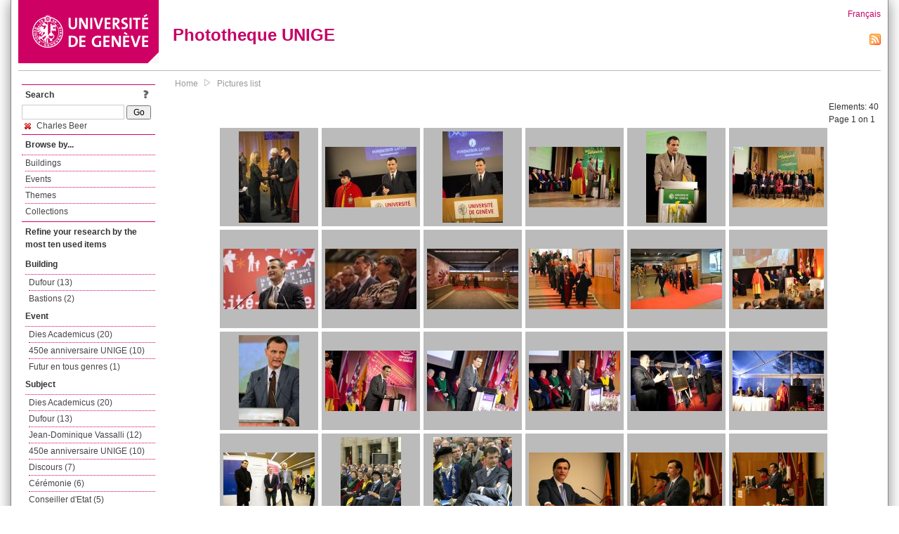

--- FILE ---
content_type: text/html; charset=UTF-8
request_url: https://phototheque.unige.ch/documents/facets?amp%3BclearFacets=1&amp%3BnewFacet=subjectFacet%3DSciences+de+l%27environnement&newFacet=subjectFacet%3DCharles+Beer
body_size: 6160
content:
<!DOCTYPE html>
<html>
<head>
	<meta http-equiv="Content-Type" content="text/html; charset=utf-8" />	<title>
		Pictures list | Phototheque UNIGE	</title>
	<link href="/favicon.ico" type="image/x-icon" rel="icon"/><link href="/favicon.ico" type="image/x-icon" rel="shortcut icon"/><link rel="stylesheet" type="text/css" href="/css/menu.css"/><link rel="stylesheet" type="text/css" href="/css/archive-ouverte.css"/><link rel="stylesheet" type="text/css" href="/css/tooltip.css"/><script type="text/javascript" src="/alaxos/js/jquery/jquery.js"></script><script type="text/javascript" src="/alaxos/js/jquery/jquery_no_conflict.js"></script><script type="text/javascript" src="/javascripts/collection.js"></script><script type="text/javascript" src="/js/jquery/jquery.lazyload.js"></script><script type="text/javascript" src="/alaxos/js/alaxos/jquery.tooltip.js"></script></head>
<body>
	<div id="container" class="container_width">

		<div id="header">
			<a id="top"></a>
			<div id="header_logo">
				<a href="http://www.unige.ch"><img src="/img/design/unige_logo.png" alt=""/></a>			</div>
			<div id="header_text">
				<h1>
                <a href="/">Phototheque UNIGE</a>				</h1>
			</div>

			<div id="lang_zone">
    		<a href="/users/switch_lang/fra">Français</a><div style="text-align:right;"><a href="/documents/feed.rss?lang=eng&amp;facet%5B0%5D=subjectFacet%3DCharles+Beer"><img src="/img/design/rss.png" alt=""/></a></div>    		</div>

		</div>

		<div id="menu_container">
            <div style="border-top:solid 1px #bbb;height:1px;margin:0 10px;"></div>		</div>


        <div id="content">

            <div id="leftColumn">
				<div class="leftLinks_block">
        			<div class="leftLinks_block_title" style="border-bottom:none;margin-bottom:0px;">
            			<div style="float:right;">
            			<a href="/pages/search_help"><img src="/img/design/question_mark.png" alt=""/></a>            			</div>
            			Search            		</div>
        			<div style="margin:0px;">
    					<form action="/documents/facets" id="search-form" method="post" accept-charset="utf-8"><div style="display:none;"><input type="hidden" name="_method" value="POST"/><input type="hidden" name="data[_Token][key]" value="4f0e750bc6538ba2b155695f177949f60e7d4563a210154e1f8a5ff5ac4ca1d0dc8826650f2ed45d709522e5545cce611b2aeaa23cb0fdccc0013c83d2530dfb" id="Token195715381" autocomplete="off"/></div><input name="data[Document][text]" id="search_input" type="text"/> <input class="button" type="submit" value="Go"/><div style="display:none;"><input type="hidden" name="data[_Token][fields]" value="7383ee1240497845e42dbb542cb9a9e49c290841%3A" id="TokenFields1165733483" autocomplete="off"/><input type="hidden" name="data[_Token][unlocked]" value="" id="TokenUnlocked1026024328" autocomplete="off"/></div></form>					</div>
					<script type="text/javascript" src="/javascripts/facets_visibility.js"></script><div class="facet"><a href="/documents/facets?amp%3BclearFacets=1&amp;amp%3BnewFacet=subjectFacet%3DSciences+de+l%27environnement&amp;removeFacet=subjectFacet%3DCharles+Beer"><img src="/img/design/remove.png" alt=""/> Charles Beer</a></div>
					
        		</div>
        		<div class="leftLinks_block">
        			<div class="leftLinks_block_title">
            			Browse by...        			</div>
            		<ul><li><a href="/buildings">Buildings</a></li><li><a href="/events">Events</a></li><li><a href="/themes">Themes</a></li><li><a href="/collections" class="lastLink">Collections</a></li></ul>        		</div>

        		<div class="leftLinks_block"><div class="leftLinks_block_title" style="border-bottom:none;">Refine your research by the most ten used items</div><div id="available_facets"><h4>Building</h4><ul class="facets" id="batimentmarcFacet_facets"><li><a href="/documents/facets?amp%3BclearFacets=1&amp;amp%3BnewFacet=subjectFacet%3DSciences+de+l%27environnement&amp;newFacet=batimentmarcFacet%3DDufour">Dufour (13)</a></li><li><a href="/documents/facets?amp%3BclearFacets=1&amp;amp%3BnewFacet=subjectFacet%3DSciences+de+l%27environnement&amp;newFacet=batimentmarcFacet%3DBastions">Bastions (2)</a></li></ul><h4>Event</h4><ul class="facets" id="evenementmarcFacet_facets"><li><a href="/documents/facets?amp%3BclearFacets=1&amp;amp%3BnewFacet=subjectFacet%3DSciences+de+l%27environnement&amp;newFacet=evenementmarcFacet%3DDies+Academicus">Dies Academicus (20)</a></li><li><a href="/documents/facets?amp%3BclearFacets=1&amp;amp%3BnewFacet=subjectFacet%3DSciences+de+l%27environnement&amp;newFacet=evenementmarcFacet%3D450e+anniversaire+UNIGE">450e anniversaire UNIGE (10)</a></li><li><a href="/documents/facets?amp%3BclearFacets=1&amp;amp%3BnewFacet=subjectFacet%3DSciences+de+l%27environnement&amp;newFacet=evenementmarcFacet%3DFutur+en+tous+genres">Futur en tous genres (1)</a></li></ul><h4>Subject</h4><ul class="facets" id="subjectFacet_facets"><li><a href="/documents/facets?amp%3BclearFacets=1&amp;amp%3BnewFacet=subjectFacet%3DSciences+de+l%27environnement&amp;newFacet=subjectFacet%3DDies+Academicus">Dies Academicus (20)</a></li><li><a href="/documents/facets?amp%3BclearFacets=1&amp;amp%3BnewFacet=subjectFacet%3DSciences+de+l%27environnement&amp;newFacet=subjectFacet%3DDufour">Dufour (13)</a></li><li><a href="/documents/facets?amp%3BclearFacets=1&amp;amp%3BnewFacet=subjectFacet%3DSciences+de+l%27environnement&amp;newFacet=subjectFacet%3DJean-Dominique+Vassalli">Jean-Dominique Vassalli (12)</a></li><li><a href="/documents/facets?amp%3BclearFacets=1&amp;amp%3BnewFacet=subjectFacet%3DSciences+de+l%27environnement&amp;newFacet=subjectFacet%3D450e+anniversaire+UNIGE">450e anniversaire UNIGE (10)</a></li><li><a href="/documents/facets?amp%3BclearFacets=1&amp;amp%3BnewFacet=subjectFacet%3DSciences+de+l%27environnement&amp;newFacet=subjectFacet%3Ddiscours">Discours (7)</a></li><li><a href="/documents/facets?amp%3BclearFacets=1&amp;amp%3BnewFacet=subjectFacet%3DSciences+de+l%27environnement&amp;newFacet=subjectFacet%3Dc%C3%A9r%C3%A9monie">Cérémonie (6)</a></li><li><a href="/documents/facets?amp%3BclearFacets=1&amp;amp%3BnewFacet=subjectFacet%3DSciences+de+l%27environnement&amp;newFacet=subjectFacet%3Dconseiller+d%27Etat">Conseiller d&#039;Etat (5)</a></li><li><a href="/documents/facets?amp%3BclearFacets=1&amp;amp%3BnewFacet=subjectFacet%3DSciences+de+l%27environnement&amp;newFacet=subjectFacet%3Dculture">Culture (5)</a></li><li><a href="/documents/facets?amp%3BclearFacets=1&amp;amp%3BnewFacet=subjectFacet%3DSciences+de+l%27environnement&amp;newFacet=subjectFacet%3Dprix">Prix (5)</a></li><li><a href="/documents/facets?amp%3BclearFacets=1&amp;amp%3BnewFacet=subjectFacet%3DSciences+de+l%27environnement&amp;newFacet=subjectFacet%3Drecteur">Recteur (5)</a></li><li style="display:none;"><a href="/documents/facets?amp%3BclearFacets=1&amp;amp%3BnewFacet=subjectFacet%3DSciences+de+l%27environnement&amp;newFacet=subjectFacet%3Dallocution">Allocution (4)</a></li><li style="display:none;"><a href="/documents/facets?amp%3BclearFacets=1&amp;amp%3BnewFacet=subjectFacet%3DSciences+de+l%27environnement&amp;newFacet=subjectFacet%3Dsport">Sport (4)</a></li><li style="display:none;"><a href="/documents/facets?amp%3BclearFacets=1&amp;amp%3BnewFacet=subjectFacet%3DSciences+de+l%27environnement&amp;newFacet=subjectFacet%3DDaniel+Zappelli">Daniel Zappelli (3)</a></li><li style="display:none;"><a href="/documents/facets?amp%3BclearFacets=1&amp;amp%3BnewFacet=subjectFacet%3DSciences+de+l%27environnement&amp;newFacet=subjectFacet%3DM%C3%A9dias">Médias (3)</a></li><li style="display:none;"><a href="/documents/facets?amp%3BclearFacets=1&amp;amp%3BnewFacet=subjectFacet%3DSciences+de+l%27environnement&amp;newFacet=subjectFacet%3DSoci%C3%A9t%C3%A9">Société (3)</a></li><li style="display:none;"><a href="/documents/facets?amp%3BclearFacets=1&amp;amp%3BnewFacet=subjectFacet%3DSciences+de+l%27environnement&amp;newFacet=subjectFacet%3Dconseiller">Conseiller (3)</a></li><li style="display:none;"><a href="/documents/facets?amp%3BclearFacets=1&amp;amp%3BnewFacet=subjectFacet%3DSciences+de+l%27environnement&amp;newFacet=subjectFacet%3Dcort%C3%A8ge">Cortège (3)</a></li><li style="display:none;"><a href="/documents/facets?amp%3BclearFacets=1&amp;amp%3BnewFacet=subjectFacet%3DSciences+de+l%27environnement&amp;newFacet=subjectFacet%3Ddocteur+honoris+causa">Docteur honoris causa (3)</a></li><li style="display:none;"><a href="/documents/facets?amp%3BclearFacets=1&amp;amp%3BnewFacet=subjectFacet%3DSciences+de+l%27environnement&amp;newFacet=subjectFacet%3Dhonneur">Honneur (3)</a></li><li style="display:none;"><a href="/documents/facets?amp%3BclearFacets=1&amp;amp%3BnewFacet=subjectFacet%3DSciences+de+l%27environnement&amp;newFacet=subjectFacet%3Dinstruction+publique">Instruction publique (3)</a></li><li style="display:none;"><a href="/documents/facets?amp%3BclearFacets=1&amp;amp%3BnewFacet=subjectFacet%3DSciences+de+l%27environnement&amp;newFacet=subjectFacet%3Dm%C3%A9daille+de+l%27Universit%C3%A9">Médaille de l&#039;Université (3)</a></li><li style="display:none;"><a href="/documents/facets?amp%3BclearFacets=1&amp;amp%3BnewFacet=subjectFacet%3DSciences+de+l%27environnement&amp;newFacet=subjectFacet%3DAndr%C3%A9+Hurst">André Hurst (2)</a></li><li style="display:none;"><a href="/documents/facets?amp%3BclearFacets=1&amp;amp%3BnewFacet=subjectFacet%3DSciences+de+l%27environnement&amp;newFacet=subjectFacet%3DBastions">Bastions (2)</a></li><li style="display:none;"><a href="/documents/facets?amp%3BclearFacets=1&amp;amp%3BnewFacet=subjectFacet%3DSciences+de+l%27environnement&amp;newFacet=subjectFacet%3DChine">Chine (2)</a></li><li style="display:none;"><a href="/documents/facets?amp%3BclearFacets=1&amp;amp%3BnewFacet=subjectFacet%3DSciences+de+l%27environnement&amp;newFacet=subjectFacet%3DInstitut+Confucius">Institut Confucius (2)</a></li><li style="display:none;"><a href="/documents/facets?amp%3BclearFacets=1&amp;amp%3BnewFacet=subjectFacet%3DSciences+de+l%27environnement&amp;newFacet=subjectFacet%3DLettres">Lettres (2)</a></li><li style="display:none;"><a href="/documents/facets?amp%3BclearFacets=1&amp;amp%3BnewFacet=subjectFacet%3DSciences+de+l%27environnement&amp;newFacet=subjectFacet%3DPascal+Couchepin">Pascal Couchepin (2)</a></li><li style="display:none;"><a href="/documents/facets?amp%3BclearFacets=1&amp;amp%3BnewFacet=subjectFacet%3DSciences+de+l%27environnement&amp;newFacet=subjectFacet%3DRoger+Pfund">Roger Pfund (2)</a></li><li style="display:none;"><a href="/documents/facets?amp%3BclearFacets=1&amp;amp%3BnewFacet=subjectFacet%3DSciences+de+l%27environnement&amp;newFacet=subjectFacet%3DYves+Fl%C3%BCckiger">Yves Flückiger (2)</a></li><img src="/img/design/plus.gif" style="cursor:pointer;" id="subjectFacet_facets_show_btn" data-id="subjectFacet_facets" class="show_facets_btn" alt=""/><img src="/img/design/less.gif" style="cursor:pointer;display:none;" id="subjectFacet_facets_hide_btn" data-id="subjectFacet_facets" class="hide_facets_btn" alt=""/></ul><h4>Theme</h4><ul class="facets" id="theme__marc_facets"><li><a href="/documents/facets?amp%3BclearFacets=1&amp;amp%3BnewFacet=subjectFacet%3DSciences+de+l%27environnement&amp;newFacet=theme.marc%3Dmedias">Medias (3)</a></li><li><a href="/documents/facets?amp%3BclearFacets=1&amp;amp%3BnewFacet=subjectFacet%3DSciences+de+l%27environnement&amp;newFacet=theme.marc%3Dsociete">Societe (3)</a></li><li><a href="/documents/facets?amp%3BclearFacets=1&amp;amp%3BnewFacet=subjectFacet%3DSciences+de+l%27environnement&amp;newFacet=theme.marc%3Dlettres">Lettres (2)</a></li><li><a href="/documents/facets?amp%3BclearFacets=1&amp;amp%3BnewFacet=subjectFacet%3DSciences+de+l%27environnement&amp;newFacet=theme.marc%3Detudes+genre">Etudes genre (1)</a></li></ul><h4>Photographer</h4><ul class="facets" id="creatorFacet_facets"><li><a href="/documents/facets?amp%3BclearFacets=1&amp;amp%3BnewFacet=subjectFacet%3DSciences+de+l%27environnement&amp;newFacet=creatorFacet%3DErard%2C+Jacques">Erard, Jacques (29)</a></li><li><a href="/documents/facets?amp%3BclearFacets=1&amp;amp%3BnewFacet=subjectFacet%3DSciences+de+l%27environnement&amp;newFacet=creatorFacet%3DBrockmann%2C+Jorg">Brockmann, Jorg (7)</a></li><li><a href="/documents/facets?amp%3BclearFacets=1&amp;amp%3BnewFacet=subjectFacet%3DSciences+de+l%27environnement&amp;newFacet=creatorFacet%3DPerret%2C+Michel">Perret, Michel (3)</a></li><li><a href="/documents/facets?amp%3BclearFacets=1&amp;amp%3BnewFacet=subjectFacet%3DSciences+de+l%27environnement&amp;newFacet=creatorFacet%3DPerret+%2C+Michel">Perret , Michel (1)</a></li></ul><h4>Date</h4><ul class="facets" id="dateFacet_facets"><li><a href="/documents/facets?amp%3BclearFacets=1&amp;amp%3BnewFacet=subjectFacet%3DSciences+de+l%27environnement&amp;newFacet=dateFacet%3D2009">2009 (11)</a></li><li><a href="/documents/facets?amp%3BclearFacets=1&amp;amp%3BnewFacet=subjectFacet%3DSciences+de+l%27environnement&amp;newFacet=dateFacet%3D2013">2013 (9)</a></li><li><a href="/documents/facets?amp%3BclearFacets=1&amp;amp%3BnewFacet=subjectFacet%3DSciences+de+l%27environnement&amp;newFacet=dateFacet%3D2011">2011 (6)</a></li><li><a href="/documents/facets?amp%3BclearFacets=1&amp;amp%3BnewFacet=subjectFacet%3DSciences+de+l%27environnement&amp;newFacet=dateFacet%3D2012">2012 (5)</a></li><li><a href="/documents/facets?amp%3BclearFacets=1&amp;amp%3BnewFacet=subjectFacet%3DSciences+de+l%27environnement&amp;newFacet=dateFacet%3D2008">2008 (4)</a></li><li><a href="/documents/facets?amp%3BclearFacets=1&amp;amp%3BnewFacet=subjectFacet%3DSciences+de+l%27environnement&amp;newFacet=dateFacet%3D2010">2010 (3)</a></li><li><a href="/documents/facets?amp%3BclearFacets=1&amp;amp%3BnewFacet=subjectFacet%3DSciences+de+l%27environnement&amp;newFacet=dateFacet%3D2006">2006 (2)</a></li></ul></div></div>
        		<div class="leftLinks_block">
        			<div class="leftLinks_block_title">
            			<div style="float:right">
            			            			</div>

        		        Deposit        			</div>
            		<ul><li><a href="http://phototheque.unige.ch/cgi-bin/valet/submit.cgi?view=image">Submit an image</a></li><li><a href="/pages/charter" class="lastLink">Charter</a></li></ul>        		</div>
        		<div class="leftLinks_block">
        			<div class="leftLinks_block_title">
            			Highlights        			</div>
            		<ul><li><a href="/documents/latest" class="lastLink">Latest additions</a></li></ul>        		</div>
        		<div class="leftLinks_block">
        			<div class="leftLinks_block_title">
            			More informations        			</div>
            		<ul><li><a href="/pages/contact_phototheque" class="lastLink">Contacts</a></li></ul>        		</div>
        	</div>
        	<div id="pageContent">

        		<div id="breadcrumb"><a href="/">Home</a><img src="/img/design/breadcrumb_arrow.png" alt=""/><a href="/documents/facets">Pictures list</a></div>
                
    			


<div class="toolbar_container_list"><div class="paging_info">Elements: <span id="list_total_elements">40 </span><br/>Page 1 on 1</div></div>&nbsp;<div class="pictures_list"><div class="picture_list_box" id="picture_list_box_4007"><div class="picture_list"><div id="picture_tooltip_4007" style="display:none;"><div style="text-align:center;"><div style="float:left;"><a href="/unige:34476"><img src="/img/design/blankpixel.png" id="tooltip_picture_4007" data-picture_id="4007" class="lazy_tooltip lazy" style="max-width:300px;max-height:225px;" data-original="https://phototheque.unige.ch/img/thumbnails/d/a/f/unige_34476_300x225" alt=""/><noscript><a href="/unige:34476"><img src="https://phototheque.unige.ch/img/thumbnails/d/a/f/unige_34476_300x225" alt=""/></a></noscript></a></div><div style="float:left;margin-left:5px;"><div style="margin-bottom:10px"><a href="/unige:34476">Details</a></div><div style="margin-bottom:10px"><a href="/download/unige:34476/ATTACHMENT01">Download</a></div><div style="margin-bottom:10px">(2321 x 3481)</div></div><div style="clear:both;">&copy; UNIGE Jacques Erard</div></div></div><img src="/img/design/blankpixel.png" id="picture_4007" style="vertical-align:middle;max-width:130px;max-height:130px;" class="lazy_front lazy" data-original="https://phototheque.unige.ch/img/thumbnails/d/a/f/unige_34476_130x130" alt=""/><noscript><a href="/unige:34476"><img src="https://phototheque.unige.ch/img/thumbnails/d/a/f/unige_34476_130x130" alt=""/></a></noscript></div></div><div class="picture_list_box" id="picture_list_box_4013"><div class="picture_list"><div id="picture_tooltip_4013" style="display:none;"><div style="text-align:center;"><div><a href="/unige:34486"><img src="/img/design/blankpixel.png" id="tooltip_picture_4013" data-picture_id="4013" class="lazy_tooltip lazy" style="max-width:300px;max-height:225px;" data-original="https://phototheque.unige.ch/img/thumbnails/f/c/2/unige_34486_300x225" alt=""/><noscript><a href="/unige:34486"><img src="https://phototheque.unige.ch/img/thumbnails/f/c/2/unige_34486_300x225" alt=""/></a></noscript></a></div><div><a href="/unige:34486">Details</a> | <a href="/download/unige:34486/ATTACHMENT01">Download</a></div><div style="clear:both;">&copy; UNIGE Jacques Erard</div></div></div><img src="/img/design/blankpixel.png" id="picture_4013" style="vertical-align:middle;max-width:130px;max-height:130px;" class="lazy_front lazy" data-original="https://phototheque.unige.ch/img/thumbnails/f/c/2/unige_34486_130x130" alt=""/><noscript><a href="/unige:34486"><img src="https://phototheque.unige.ch/img/thumbnails/f/c/2/unige_34486_130x130" alt=""/></a></noscript></div></div><div class="picture_list_box" id="picture_list_box_4012"><div class="picture_list"><div id="picture_tooltip_4012" style="display:none;"><div style="text-align:center;"><div style="float:left;"><a href="/unige:34487"><img src="/img/design/blankpixel.png" id="tooltip_picture_4012" data-picture_id="4012" class="lazy_tooltip lazy" style="max-width:300px;max-height:225px;" data-original="https://phototheque.unige.ch/img/thumbnails/2/0/3/unige_34487_300x225" alt=""/><noscript><a href="/unige:34487"><img src="https://phototheque.unige.ch/img/thumbnails/2/0/3/unige_34487_300x225" alt=""/></a></noscript></a></div><div style="float:left;margin-left:5px;"><div style="margin-bottom:10px"><a href="/unige:34487">Details</a></div><div style="margin-bottom:10px"><a href="/download/unige:34487/ATTACHMENT01">Download</a></div><div style="margin-bottom:10px">(2574 x 3861)</div></div><div style="clear:both;">&copy; UNIGE Jacques Erard</div></div></div><img src="/img/design/blankpixel.png" id="picture_4012" style="vertical-align:middle;max-width:130px;max-height:130px;" class="lazy_front lazy" data-original="https://phototheque.unige.ch/img/thumbnails/2/0/3/unige_34487_130x130" alt=""/><noscript><a href="/unige:34487"><img src="https://phototheque.unige.ch/img/thumbnails/2/0/3/unige_34487_130x130" alt=""/></a></noscript></div></div><div class="picture_list_box" id="picture_list_box_313"><div class="picture_list"><div id="picture_tooltip_313" style="display:none;"><div style="text-align:center;"><div><a href="/unige:23701"><img src="/img/design/blankpixel.png" id="tooltip_picture_313" data-picture_id="313" class="lazy_tooltip lazy" style="max-width:300px;max-height:225px;" data-original="https://phototheque.unige.ch/img/thumbnails/a/8/e/unige_23701_300x225" alt=""/><noscript><a href="/unige:23701"><img src="https://phototheque.unige.ch/img/thumbnails/a/8/e/unige_23701_300x225" alt=""/></a></noscript></a></div><div><a href="/unige:23701">Details</a> | <a href="/download/unige:23701/ATTACHMENT01">Download</a></div><div style="clear:both;">&copy; UNIGE Jacques Erard</div></div></div><img src="/img/design/blankpixel.png" id="picture_313" style="vertical-align:middle;max-width:130px;max-height:130px;" class="lazy_front lazy" data-original="https://phototheque.unige.ch/img/thumbnails/a/8/e/unige_23701_130x130" alt=""/><noscript><a href="/unige:23701"><img src="https://phototheque.unige.ch/img/thumbnails/a/8/e/unige_23701_130x130" alt=""/></a></noscript></div></div><div class="picture_list_box" id="picture_list_box_2205"><div class="picture_list"><div id="picture_tooltip_2205" style="display:none;"><div style="text-align:center;"><div style="float:left;"><a href="/unige:23702"><img src="/img/design/blankpixel.png" id="tooltip_picture_2205" data-picture_id="2205" class="lazy_tooltip lazy" style="max-width:300px;max-height:225px;" data-original="https://phototheque.unige.ch/img/thumbnails/e/a/a/unige_23702_300x225" alt=""/><noscript><a href="/unige:23702"><img src="https://phototheque.unige.ch/img/thumbnails/e/a/a/unige_23702_300x225" alt=""/></a></noscript></a></div><div style="float:left;margin-left:5px;"><div style="margin-bottom:10px"><a href="/unige:23702">Details</a></div><div style="margin-bottom:10px"><a href="/download/unige:23702/ATTACHMENT01">Download</a></div><div style="margin-bottom:10px">(2574 x 3861)</div></div><div style="clear:both;">&copy; UNIGE Jacques Erard</div></div></div><img src="/img/design/blankpixel.png" id="picture_2205" style="vertical-align:middle;max-width:130px;max-height:130px;" class="lazy_front lazy" data-original="https://phototheque.unige.ch/img/thumbnails/e/a/a/unige_23702_130x130" alt=""/><noscript><a href="/unige:23702"><img src="https://phototheque.unige.ch/img/thumbnails/e/a/a/unige_23702_130x130" alt=""/></a></noscript></div></div><div class="picture_list_box" id="picture_list_box_2169"><div class="picture_list"><div id="picture_tooltip_2169" style="display:none;"><div style="text-align:center;"><div><a href="/unige:23778"><img src="/img/design/blankpixel.png" id="tooltip_picture_2169" data-picture_id="2169" class="lazy_tooltip lazy" style="max-width:300px;max-height:225px;" data-original="https://phototheque.unige.ch/img/thumbnails/e/2/2/unige_23778_300x225" alt=""/><noscript><a href="/unige:23778"><img src="https://phototheque.unige.ch/img/thumbnails/e/2/2/unige_23778_300x225" alt=""/></a></noscript></a></div><div><a href="/unige:23778">Details</a> | <a href="/download/unige:23778/ATTACHMENT01">Download</a></div><div style="clear:both;">&copy; UNIGE Jacques Erard</div></div></div><img src="/img/design/blankpixel.png" id="picture_2169" style="vertical-align:middle;max-width:130px;max-height:130px;" class="lazy_front lazy" data-original="https://phototheque.unige.ch/img/thumbnails/e/2/2/unige_23778_130x130" alt=""/><noscript><a href="/unige:23778"><img src="https://phototheque.unige.ch/img/thumbnails/e/2/2/unige_23778_130x130" alt=""/></a></noscript></div></div><div class="picture_list_box" id="picture_list_box_416"><div class="picture_list"><div id="picture_tooltip_416" style="display:none;"><div style="text-align:center;"><div><a href="/unige:24617"><img src="/img/design/blankpixel.png" id="tooltip_picture_416" data-picture_id="416" class="lazy_tooltip lazy" style="max-width:300px;max-height:225px;" data-original="https://phototheque.unige.ch/img/thumbnails/4/b/7/unige_24617_300x225" alt=""/><noscript><a href="/unige:24617"><img src="https://phototheque.unige.ch/img/thumbnails/4/b/7/unige_24617_300x225" alt=""/></a></noscript></a></div><div><a href="/unige:24617">Details</a> | <a href="/download/unige:24617/ATTACHMENT01">Download</a></div><div style="clear:both;">&copy; UNIGE Jacques Erard</div></div></div><img src="/img/design/blankpixel.png" id="picture_416" style="vertical-align:middle;max-width:130px;max-height:130px;" class="lazy_front lazy" data-original="https://phototheque.unige.ch/img/thumbnails/4/b/7/unige_24617_130x130" alt=""/><noscript><a href="/unige:24617"><img src="https://phototheque.unige.ch/img/thumbnails/4/b/7/unige_24617_130x130" alt=""/></a></noscript></div></div><div class="picture_list_box" id="picture_list_box_2028"><div class="picture_list"><div id="picture_tooltip_2028" style="display:none;"><div style="text-align:center;"><div><a href="/unige:30645"><img src="/img/design/blankpixel.png" id="tooltip_picture_2028" data-picture_id="2028" class="lazy_tooltip lazy" style="max-width:300px;max-height:225px;" data-original="https://phototheque.unige.ch/img/thumbnails/4/b/f/unige_30645_300x225" alt=""/><noscript><a href="/unige:30645"><img src="https://phototheque.unige.ch/img/thumbnails/4/b/f/unige_30645_300x225" alt=""/></a></noscript></a></div><div><a href="/unige:30645">Details</a> | <a href="/download/unige:30645/ATTACHMENT01">Download</a></div><div style="clear:both;">&copy; UNIGE Jorg Brockmann</div></div></div><img src="/img/design/blankpixel.png" id="picture_2028" style="vertical-align:middle;max-width:130px;max-height:130px;" class="lazy_front lazy" data-original="https://phototheque.unige.ch/img/thumbnails/4/b/f/unige_30645_130x130" alt=""/><noscript><a href="/unige:30645"><img src="https://phototheque.unige.ch/img/thumbnails/4/b/f/unige_30645_130x130" alt=""/></a></noscript></div></div><div class="picture_list_box" id="picture_list_box_2018"><div class="picture_list"><div id="picture_tooltip_2018" style="display:none;"><div style="text-align:center;"><div><a href="/unige:30655"><img src="/img/design/blankpixel.png" id="tooltip_picture_2018" data-picture_id="2018" class="lazy_tooltip lazy" style="max-width:300px;max-height:225px;" data-original="https://phototheque.unige.ch/img/thumbnails/7/f/8/unige_30655_300x225" alt=""/><noscript><a href="/unige:30655"><img src="https://phototheque.unige.ch/img/thumbnails/7/f/8/unige_30655_300x225" alt=""/></a></noscript></a></div><div><a href="/unige:30655">Details</a> | <a href="/download/unige:30655/ATTACHMENT01">Download</a></div><div style="clear:both;">&copy; UNIGE Jorg Brockmann</div></div></div><img src="/img/design/blankpixel.png" id="picture_2018" style="vertical-align:middle;max-width:130px;max-height:130px;" class="lazy_front lazy" data-original="https://phototheque.unige.ch/img/thumbnails/7/f/8/unige_30655_130x130" alt=""/><noscript><a href="/unige:30655"><img src="https://phototheque.unige.ch/img/thumbnails/7/f/8/unige_30655_130x130" alt=""/></a></noscript></div></div><div class="picture_list_box" id="picture_list_box_2014"><div class="picture_list"><div id="picture_tooltip_2014" style="display:none;"><div style="text-align:center;"><div><a href="/unige:30661"><img src="/img/design/blankpixel.png" id="tooltip_picture_2014" data-picture_id="2014" class="lazy_tooltip lazy" style="max-width:300px;max-height:225px;" data-original="https://phototheque.unige.ch/img/thumbnails/1/e/d/unige_30661_300x225" alt=""/><noscript><a href="/unige:30661"><img src="https://phototheque.unige.ch/img/thumbnails/1/e/d/unige_30661_300x225" alt=""/></a></noscript></a></div><div><a href="/unige:30661">Details</a> | <a href="/download/unige:30661/ATTACHMENT01">Download</a></div><div style="clear:both;">&copy; UNIGE Michel Perret</div></div></div><img src="/img/design/blankpixel.png" id="picture_2014" style="vertical-align:middle;max-width:130px;max-height:130px;" class="lazy_front lazy" data-original="https://phototheque.unige.ch/img/thumbnails/1/e/d/unige_30661_130x130" alt=""/><noscript><a href="/unige:30661"><img src="https://phototheque.unige.ch/img/thumbnails/1/e/d/unige_30661_130x130" alt=""/></a></noscript></div></div><div class="picture_list_box" id="picture_list_box_2030"><div class="picture_list"><div id="picture_tooltip_2030" style="display:none;"><div style="text-align:center;"><div><a href="/unige:30664"><img src="/img/design/blankpixel.png" id="tooltip_picture_2030" data-picture_id="2030" class="lazy_tooltip lazy" style="max-width:300px;max-height:225px;" data-original="https://phototheque.unige.ch/img/thumbnails/b/e/7/unige_30664_300x225" alt=""/><noscript><a href="/unige:30664"><img src="https://phototheque.unige.ch/img/thumbnails/b/e/7/unige_30664_300x225" alt=""/></a></noscript></a></div><div><a href="/unige:30664">Details</a> | <a href="/download/unige:30664/ATTACHMENT01">Download</a></div><div style="clear:both;">&copy; UNIGE Michel Perret</div></div></div><img src="/img/design/blankpixel.png" id="picture_2030" style="vertical-align:middle;max-width:130px;max-height:130px;" class="lazy_front lazy" data-original="https://phototheque.unige.ch/img/thumbnails/b/e/7/unige_30664_130x130" alt=""/><noscript><a href="/unige:30664"><img src="https://phototheque.unige.ch/img/thumbnails/b/e/7/unige_30664_130x130" alt=""/></a></noscript></div></div><div class="picture_list_box" id="picture_list_box_2057"><div class="picture_list"><div id="picture_tooltip_2057" style="display:none;"><div style="text-align:center;"><div><a href="/unige:30719"><img src="/img/design/blankpixel.png" id="tooltip_picture_2057" data-picture_id="2057" class="lazy_tooltip lazy" style="max-width:300px;max-height:225px;" data-original="https://phototheque.unige.ch/img/thumbnails/2/5/e/unige_30719_300x225" alt=""/><noscript><a href="/unige:30719"><img src="https://phototheque.unige.ch/img/thumbnails/2/5/e/unige_30719_300x225" alt=""/></a></noscript></a></div><div><a href="/unige:30719">Details</a> | <a href="/download/unige:30719/ATTACHMENT01">Download</a></div><div style="clear:both;">&copy; UNIGE Michel Perret</div></div></div><img src="/img/design/blankpixel.png" id="picture_2057" style="vertical-align:middle;max-width:130px;max-height:130px;" class="lazy_front lazy" data-original="https://phototheque.unige.ch/img/thumbnails/2/5/e/unige_30719_130x130" alt=""/><noscript><a href="/unige:30719"><img src="https://phototheque.unige.ch/img/thumbnails/2/5/e/unige_30719_130x130" alt=""/></a></noscript></div></div><div class="picture_list_box" id="picture_list_box_2056"><div class="picture_list"><div id="picture_tooltip_2056" style="display:none;"><div style="text-align:center;"><div style="float:left;"><a href="/unige:30720"><img src="/img/design/blankpixel.png" id="tooltip_picture_2056" data-picture_id="2056" class="lazy_tooltip lazy" style="max-width:300px;max-height:225px;" data-original="https://phototheque.unige.ch/img/thumbnails/d/5/a/unige_30720_300x225" alt=""/><noscript><a href="/unige:30720"><img src="https://phototheque.unige.ch/img/thumbnails/d/5/a/unige_30720_300x225" alt=""/></a></noscript></a></div><div style="float:left;margin-left:5px;"><div style="margin-bottom:10px"><a href="/unige:30720">Details</a></div><div style="margin-bottom:10px"><a href="/download/unige:30720/ATTACHMENT01">Download</a></div><div style="margin-bottom:10px">(3171 x 4757)</div></div><div style="clear:both;">&copy; UNIGE Michel Perret</div></div></div><img src="/img/design/blankpixel.png" id="picture_2056" style="vertical-align:middle;max-width:130px;max-height:130px;" class="lazy_front lazy" data-original="https://phototheque.unige.ch/img/thumbnails/d/5/a/unige_30720_130x130" alt=""/><noscript><a href="/unige:30720"><img src="https://phototheque.unige.ch/img/thumbnails/d/5/a/unige_30720_130x130" alt=""/></a></noscript></div></div><div class="picture_list_box" id="picture_list_box_343"><div class="picture_list"><div id="picture_tooltip_343" style="display:none;"><div style="text-align:center;"><div><a href="/unige:22175"><img src="/img/design/blankpixel.png" id="tooltip_picture_343" data-picture_id="343" class="lazy_tooltip lazy" style="max-width:300px;max-height:225px;" data-original="https://phototheque.unige.ch/img/thumbnails/7/c/7/unige_22175_300x225" alt=""/><noscript><a href="/unige:22175"><img src="https://phototheque.unige.ch/img/thumbnails/7/c/7/unige_22175_300x225" alt=""/></a></noscript></a></div><div><a href="/unige:22175">Details</a> | <a href="/download/unige:22175/ATTACHMENT01">Download</a></div><div style="clear:both;">&copy; UNIGE Jacques Erard</div></div></div><img src="/img/design/blankpixel.png" id="picture_343" style="vertical-align:middle;max-width:130px;max-height:130px;" class="lazy_front lazy" data-original="https://phototheque.unige.ch/img/thumbnails/7/c/7/unige_22175_130x130" alt=""/><noscript><a href="/unige:22175"><img src="https://phototheque.unige.ch/img/thumbnails/7/c/7/unige_22175_130x130" alt=""/></a></noscript></div></div><div class="picture_list_box" id="picture_list_box_341"><div class="picture_list"><div id="picture_tooltip_341" style="display:none;"><div style="text-align:center;"><div><a href="/unige:22178"><img src="/img/design/blankpixel.png" id="tooltip_picture_341" data-picture_id="341" class="lazy_tooltip lazy" style="max-width:300px;max-height:225px;" data-original="https://phototheque.unige.ch/img/thumbnails/f/9/5/unige_22178_300x225" alt=""/><noscript><a href="/unige:22178"><img src="https://phototheque.unige.ch/img/thumbnails/f/9/5/unige_22178_300x225" alt=""/></a></noscript></a></div><div><a href="/unige:22178">Details</a> | <a href="/download/unige:22178/ATTACHMENT01">Download</a></div><div style="clear:both;">&copy; UNIGE Jacques Erard</div></div></div><img src="/img/design/blankpixel.png" id="picture_341" style="vertical-align:middle;max-width:130px;max-height:130px;" class="lazy_front lazy" data-original="https://phototheque.unige.ch/img/thumbnails/f/9/5/unige_22178_130x130" alt=""/><noscript><a href="/unige:22178"><img src="https://phototheque.unige.ch/img/thumbnails/f/9/5/unige_22178_130x130" alt=""/></a></noscript></div></div><div class="picture_list_box" id="picture_list_box_340"><div class="picture_list"><div id="picture_tooltip_340" style="display:none;"><div style="text-align:center;"><div><a href="/unige:22179"><img src="/img/design/blankpixel.png" id="tooltip_picture_340" data-picture_id="340" class="lazy_tooltip lazy" style="max-width:300px;max-height:225px;" data-original="https://phototheque.unige.ch/img/thumbnails/0/8/4/unige_22179_300x225" alt=""/><noscript><a href="/unige:22179"><img src="https://phototheque.unige.ch/img/thumbnails/0/8/4/unige_22179_300x225" alt=""/></a></noscript></a></div><div><a href="/unige:22179">Details</a> | <a href="/download/unige:22179/ATTACHMENT01">Download</a></div><div style="clear:both;">&copy; UNIGE Jacques Erard</div></div></div><img src="/img/design/blankpixel.png" id="picture_340" style="vertical-align:middle;max-width:130px;max-height:130px;" class="lazy_front lazy" data-original="https://phototheque.unige.ch/img/thumbnails/0/8/4/unige_22179_130x130" alt=""/><noscript><a href="/unige:22179"><img src="https://phototheque.unige.ch/img/thumbnails/0/8/4/unige_22179_130x130" alt=""/></a></noscript></div></div><div class="picture_list_box" id="picture_list_box_1382"><div class="picture_list"><div id="picture_tooltip_1382" style="display:none;"><div style="text-align:center;"><div><a href="/unige:22328"><img src="/img/design/blankpixel.png" id="tooltip_picture_1382" data-picture_id="1382" class="lazy_tooltip lazy" style="max-width:300px;max-height:225px;" data-original="https://phototheque.unige.ch/img/thumbnails/a/d/2/unige_22328_300x225" alt=""/><noscript><a href="/unige:22328"><img src="https://phototheque.unige.ch/img/thumbnails/a/d/2/unige_22328_300x225" alt=""/></a></noscript></a></div><div><a href="/unige:22328">Details</a> | <a href="/download/unige:22328/ATTACHMENT01">Download</a></div><div style="clear:both;">&copy; UNIGE Jacques Erard</div></div></div><img src="/img/design/blankpixel.png" id="picture_1382" style="vertical-align:middle;max-width:130px;max-height:130px;" class="lazy_front lazy" data-original="https://phototheque.unige.ch/img/thumbnails/a/d/2/unige_22328_130x130" alt=""/><noscript><a href="/unige:22328"><img src="https://phototheque.unige.ch/img/thumbnails/a/d/2/unige_22328_130x130" alt=""/></a></noscript></div></div><div class="picture_list_box" id="picture_list_box_1370"><div class="picture_list"><div id="picture_tooltip_1370" style="display:none;"><div style="text-align:center;"><div><a href="/unige:22343"><img src="/img/design/blankpixel.png" id="tooltip_picture_1370" data-picture_id="1370" class="lazy_tooltip lazy" style="max-width:300px;max-height:225px;" data-original="https://phototheque.unige.ch/img/thumbnails/3/b/f/unige_22343_300x225" alt=""/><noscript><a href="/unige:22343"><img src="https://phototheque.unige.ch/img/thumbnails/3/b/f/unige_22343_300x225" alt=""/></a></noscript></a></div><div><a href="/unige:22343">Details</a> | <a href="/download/unige:22343/ATTACHMENT01">Download</a></div><div style="clear:both;">&copy; UNIGE Jacques Erard</div></div></div><img src="/img/design/blankpixel.png" id="picture_1370" style="vertical-align:middle;max-width:130px;max-height:130px;" class="lazy_front lazy" data-original="https://phototheque.unige.ch/img/thumbnails/3/b/f/unige_22343_130x130" alt=""/><noscript><a href="/unige:22343"><img src="https://phototheque.unige.ch/img/thumbnails/3/b/f/unige_22343_130x130" alt=""/></a></noscript></div></div><div class="picture_list_box" id="picture_list_box_502"><div class="picture_list"><div id="picture_tooltip_502" style="display:none;"><div style="text-align:center;"><div><a href="/unige:22406"><img src="/img/design/blankpixel.png" id="tooltip_picture_502" data-picture_id="502" class="lazy_tooltip lazy" style="max-width:300px;max-height:225px;" data-original="https://phototheque.unige.ch/img/thumbnails/3/3/4/unige_22406_300x225" alt=""/><noscript><a href="/unige:22406"><img src="https://phototheque.unige.ch/img/thumbnails/3/3/4/unige_22406_300x225" alt=""/></a></noscript></a></div><div><a href="/unige:22406">Details</a> | <a href="/download/unige:22406/ATTACHMENT01">Download</a></div><div style="clear:both;">&copy; UNIGE Jacques Erard</div></div></div><img src="/img/design/blankpixel.png" id="picture_502" style="vertical-align:middle;max-width:130px;max-height:130px;" class="lazy_front lazy" data-original="https://phototheque.unige.ch/img/thumbnails/3/3/4/unige_22406_130x130" alt=""/><noscript><a href="/unige:22406"><img src="https://phototheque.unige.ch/img/thumbnails/3/3/4/unige_22406_130x130" alt=""/></a></noscript></div></div><div class="picture_list_box" id="picture_list_box_1131"><div class="picture_list"><div id="picture_tooltip_1131" style="display:none;"><div style="text-align:center;"><div style="float:left;"><a href="/unige:14114"><img src="/img/design/blankpixel.png" id="tooltip_picture_1131" data-picture_id="1131" class="lazy_tooltip lazy" style="max-width:300px;max-height:225px;" data-original="https://phototheque.unige.ch/img/thumbnails/6/c/0/unige_14114_300x225" alt=""/><noscript><a href="/unige:14114"><img src="https://phototheque.unige.ch/img/thumbnails/6/c/0/unige_14114_300x225" alt=""/></a></noscript></a></div><div style="float:left;margin-left:5px;"><div style="margin-bottom:10px"><a href="/unige:14114">Details</a></div><div style="margin-bottom:10px"><a href="/download/unige:14114/ATTACHMENT01">Download</a></div><div style="margin-bottom:10px">(2000 x 3008)</div></div><div style="clear:both;">&copy; UNIGE Jacques Erard</div></div></div><img src="/img/design/blankpixel.png" id="picture_1131" style="vertical-align:middle;max-width:130px;max-height:130px;" class="lazy_front lazy" data-original="https://phototheque.unige.ch/img/thumbnails/6/c/0/unige_14114_130x130" alt=""/><noscript><a href="/unige:14114"><img src="https://phototheque.unige.ch/img/thumbnails/6/c/0/unige_14114_130x130" alt=""/></a></noscript></div></div><div class="picture_list_box" id="picture_list_box_1127"><div class="picture_list"><div id="picture_tooltip_1127" style="display:none;"><div style="text-align:center;"><div style="float:left;"><a href="/unige:14118"><img src="/img/design/blankpixel.png" id="tooltip_picture_1127" data-picture_id="1127" class="lazy_tooltip lazy" style="max-width:300px;max-height:225px;" data-original="https://phototheque.unige.ch/img/thumbnails/8/c/3/unige_14118_300x225" alt=""/><noscript><a href="/unige:14118"><img src="https://phototheque.unige.ch/img/thumbnails/8/c/3/unige_14118_300x225" alt=""/></a></noscript></a></div><div style="float:left;margin-left:5px;"><div style="margin-bottom:10px"><a href="/unige:14118">Details</a></div><div style="margin-bottom:10px"><a href="/download/unige:14118/ATTACHMENT01">Download</a></div><div style="margin-bottom:10px">(1380 x 1592)</div></div><div style="clear:both;">&copy; UNIGE Jacques Erard</div></div></div><img src="/img/design/blankpixel.png" id="picture_1127" style="vertical-align:middle;max-width:130px;max-height:130px;" class="lazy_front lazy" data-original="https://phototheque.unige.ch/img/thumbnails/8/c/3/unige_14118_130x130" alt=""/><noscript><a href="/unige:14118"><img src="https://phototheque.unige.ch/img/thumbnails/8/c/3/unige_14118_130x130" alt=""/></a></noscript></div></div><div class="picture_list_box" id="picture_list_box_1091"><div class="picture_list"><div id="picture_tooltip_1091" style="display:none;"><div style="text-align:center;"><div><a href="/unige:14261"><img src="/img/design/blankpixel.png" id="tooltip_picture_1091" data-picture_id="1091" class="lazy_tooltip lazy" style="max-width:300px;max-height:225px;" data-original="https://phototheque.unige.ch/img/thumbnails/3/8/4/unige_14261_300x225" alt=""/><noscript><a href="/unige:14261"><img src="https://phototheque.unige.ch/img/thumbnails/3/8/4/unige_14261_300x225" alt=""/></a></noscript></a></div><div><a href="/unige:14261">Details</a> | <a href="/download/unige:14261/ATTACHMENT01">Download</a></div><div style="clear:both;">&copy; UNIGE Jacques Erard</div></div></div><img src="/img/design/blankpixel.png" id="picture_1091" style="vertical-align:middle;max-width:130px;max-height:130px;" class="lazy_front lazy" data-original="https://phototheque.unige.ch/img/thumbnails/3/8/4/unige_14261_130x130" alt=""/><noscript><a href="/unige:14261"><img src="https://phototheque.unige.ch/img/thumbnails/3/8/4/unige_14261_130x130" alt=""/></a></noscript></div></div><div class="picture_list_box" id="picture_list_box_1089"><div class="picture_list"><div id="picture_tooltip_1089" style="display:none;"><div style="text-align:center;"><div><a href="/unige:14263"><img src="/img/design/blankpixel.png" id="tooltip_picture_1089" data-picture_id="1089" class="lazy_tooltip lazy" style="max-width:300px;max-height:225px;" data-original="https://phototheque.unige.ch/img/thumbnails/7/e/8/unige_14263_300x225" alt=""/><noscript><a href="/unige:14263"><img src="https://phototheque.unige.ch/img/thumbnails/7/e/8/unige_14263_300x225" alt=""/></a></noscript></a></div><div><a href="/unige:14263">Details</a> | <a href="/download/unige:14263/ATTACHMENT01">Download</a></div><div style="clear:both;">&copy; UNIGE Jacques Erard</div></div></div><img src="/img/design/blankpixel.png" id="picture_1089" style="vertical-align:middle;max-width:130px;max-height:130px;" class="lazy_front lazy" data-original="https://phototheque.unige.ch/img/thumbnails/7/e/8/unige_14263_130x130" alt=""/><noscript><a href="/unige:14263"><img src="https://phototheque.unige.ch/img/thumbnails/7/e/8/unige_14263_130x130" alt=""/></a></noscript></div></div><div class="picture_list_box" id="picture_list_box_1088"><div class="picture_list"><div id="picture_tooltip_1088" style="display:none;"><div style="text-align:center;"><div><a href="/unige:14264"><img src="/img/design/blankpixel.png" id="tooltip_picture_1088" data-picture_id="1088" class="lazy_tooltip lazy" style="max-width:300px;max-height:225px;" data-original="https://phototheque.unige.ch/img/thumbnails/f/e/a/unige_14264_300x225" alt=""/><noscript><a href="/unige:14264"><img src="https://phototheque.unige.ch/img/thumbnails/f/e/a/unige_14264_300x225" alt=""/></a></noscript></a></div><div><a href="/unige:14264">Details</a> | <a href="/download/unige:14264/ATTACHMENT01">Download</a></div><div style="clear:both;">&copy; UNIGE Jacques Erard</div></div></div><img src="/img/design/blankpixel.png" id="picture_1088" style="vertical-align:middle;max-width:130px;max-height:130px;" class="lazy_front lazy" data-original="https://phototheque.unige.ch/img/thumbnails/f/e/a/unige_14264_130x130" alt=""/><noscript><a href="/unige:14264"><img src="https://phototheque.unige.ch/img/thumbnails/f/e/a/unige_14264_130x130" alt=""/></a></noscript></div></div><div class="picture_list_box" id="picture_list_box_1084"><div class="picture_list"><div id="picture_tooltip_1084" style="display:none;"><div style="text-align:center;"><div><a href="/unige:14268"><img src="/img/design/blankpixel.png" id="tooltip_picture_1084" data-picture_id="1084" class="lazy_tooltip lazy" style="max-width:300px;max-height:225px;" data-original="https://phototheque.unige.ch/img/thumbnails/b/5/7/unige_14268_300x225" alt=""/><noscript><a href="/unige:14268"><img src="https://phototheque.unige.ch/img/thumbnails/b/5/7/unige_14268_300x225" alt=""/></a></noscript></a></div><div><a href="/unige:14268">Details</a> | <a href="/download/unige:14268/ATTACHMENT01">Download</a></div><div style="clear:both;">&copy; UNIGE Jacques Erard</div></div></div><img src="/img/design/blankpixel.png" id="picture_1084" style="vertical-align:middle;max-width:130px;max-height:130px;" class="lazy_front lazy" data-original="https://phototheque.unige.ch/img/thumbnails/b/5/7/unige_14268_130x130" alt=""/><noscript><a href="/unige:14268"><img src="https://phototheque.unige.ch/img/thumbnails/b/5/7/unige_14268_130x130" alt=""/></a></noscript></div></div><div class="picture_list_box" id="picture_list_box_3100"><div class="picture_list"><div id="picture_tooltip_3100" style="display:none;"><div style="text-align:center;"><div><a href="/unige:15085"><img src="/img/design/blankpixel.png" id="tooltip_picture_3100" data-picture_id="3100" class="lazy_tooltip lazy" style="max-width:300px;max-height:225px;" data-original="https://phototheque.unige.ch/img/thumbnails/1/e/6/unige_15085_300x225" alt=""/><noscript><a href="/unige:15085"><img src="https://phototheque.unige.ch/img/thumbnails/1/e/6/unige_15085_300x225" alt=""/></a></noscript></a></div><div><a href="/unige:15085">Details</a> | <a href="/download/unige:15085/ATTACHMENT01">Download</a></div><div style="clear:both;">&copy; UNIGE Jacques Erard</div></div></div><img src="/img/design/blankpixel.png" id="picture_3100" style="vertical-align:middle;max-width:130px;max-height:130px;" class="lazy_front lazy" data-original="https://phototheque.unige.ch/img/thumbnails/1/e/6/unige_15085_130x130" alt=""/><noscript><a href="/unige:15085"><img src="https://phototheque.unige.ch/img/thumbnails/1/e/6/unige_15085_130x130" alt=""/></a></noscript></div></div><div class="picture_list_box" id="picture_list_box_3099"><div class="picture_list"><div id="picture_tooltip_3099" style="display:none;"><div style="text-align:center;"><div><a href="/unige:15086"><img src="/img/design/blankpixel.png" id="tooltip_picture_3099" data-picture_id="3099" class="lazy_tooltip lazy" style="max-width:300px;max-height:225px;" data-original="https://phototheque.unige.ch/img/thumbnails/8/f/a/unige_15086_300x225" alt=""/><noscript><a href="/unige:15086"><img src="https://phototheque.unige.ch/img/thumbnails/8/f/a/unige_15086_300x225" alt=""/></a></noscript></a></div><div><a href="/unige:15086">Details</a> | <a href="/download/unige:15086/ATTACHMENT01">Download</a></div><div style="clear:both;">&copy; UNIGE Jacques Erard</div></div></div><img src="/img/design/blankpixel.png" id="picture_3099" style="vertical-align:middle;max-width:130px;max-height:130px;" class="lazy_front lazy" data-original="https://phototheque.unige.ch/img/thumbnails/8/f/a/unige_15086_130x130" alt=""/><noscript><a href="/unige:15086"><img src="https://phototheque.unige.ch/img/thumbnails/8/f/a/unige_15086_130x130" alt=""/></a></noscript></div></div><div class="picture_list_box" id="picture_list_box_3098"><div class="picture_list"><div id="picture_tooltip_3098" style="display:none;"><div style="text-align:center;"><div><a href="/unige:15087"><img src="/img/design/blankpixel.png" id="tooltip_picture_3098" data-picture_id="3098" class="lazy_tooltip lazy" style="max-width:300px;max-height:225px;" data-original="https://phototheque.unige.ch/img/thumbnails/4/6/1/unige_15087_300x225" alt=""/><noscript><a href="/unige:15087"><img src="https://phototheque.unige.ch/img/thumbnails/4/6/1/unige_15087_300x225" alt=""/></a></noscript></a></div><div><a href="/unige:15087">Details</a> | <a href="/download/unige:15087/ATTACHMENT01">Download</a></div><div style="clear:both;">&copy; UNIGE Jorg Brockmann</div></div></div><img src="/img/design/blankpixel.png" id="picture_3098" style="vertical-align:middle;max-width:130px;max-height:130px;" class="lazy_front lazy" data-original="https://phototheque.unige.ch/img/thumbnails/4/6/1/unige_15087_130x130" alt=""/><noscript><a href="/unige:15087"><img src="https://phototheque.unige.ch/img/thumbnails/4/6/1/unige_15087_130x130" alt=""/></a></noscript></div></div><div class="picture_list_box" id="picture_list_box_3095"><div class="picture_list"><div id="picture_tooltip_3095" style="display:none;"><div style="text-align:center;"><div><a href="/unige:15090"><img src="/img/design/blankpixel.png" id="tooltip_picture_3095" data-picture_id="3095" class="lazy_tooltip lazy" style="max-width:300px;max-height:225px;" data-original="https://phototheque.unige.ch/img/thumbnails/e/a/d/unige_15090_300x225" alt=""/><noscript><a href="/unige:15090"><img src="https://phototheque.unige.ch/img/thumbnails/e/a/d/unige_15090_300x225" alt=""/></a></noscript></a></div><div><a href="/unige:15090">Details</a> | <a href="/download/unige:15090/ATTACHMENT01">Download</a></div><div style="clear:both;">&copy; UNIGE Jorg Brockmann</div></div></div><img src="/img/design/blankpixel.png" id="picture_3095" style="vertical-align:middle;max-width:130px;max-height:130px;" class="lazy_front lazy" data-original="https://phototheque.unige.ch/img/thumbnails/e/a/d/unige_15090_130x130" alt=""/><noscript><a href="/unige:15090"><img src="https://phototheque.unige.ch/img/thumbnails/e/a/d/unige_15090_130x130" alt=""/></a></noscript></div></div><div class="picture_list_box" id="picture_list_box_3092"><div class="picture_list"><div id="picture_tooltip_3092" style="display:none;"><div style="text-align:center;"><div><a href="/unige:15093"><img src="/img/design/blankpixel.png" id="tooltip_picture_3092" data-picture_id="3092" class="lazy_tooltip lazy" style="max-width:300px;max-height:225px;" data-original="https://phototheque.unige.ch/img/thumbnails/7/d/3/unige_15093_300x225" alt=""/><noscript><a href="/unige:15093"><img src="https://phototheque.unige.ch/img/thumbnails/7/d/3/unige_15093_300x225" alt=""/></a></noscript></a></div><div><a href="/unige:15093">Details</a> | <a href="/download/unige:15093/ATTACHMENT01">Download</a></div><div style="clear:both;">&copy; UNIGE Jorg Brockmann</div></div></div><img src="/img/design/blankpixel.png" id="picture_3092" style="vertical-align:middle;max-width:130px;max-height:130px;" class="lazy_front lazy" data-original="https://phototheque.unige.ch/img/thumbnails/7/d/3/unige_15093_130x130" alt=""/><noscript><a href="/unige:15093"><img src="https://phototheque.unige.ch/img/thumbnails/7/d/3/unige_15093_130x130" alt=""/></a></noscript></div></div><div class="picture_list_box" id="picture_list_box_3091"><div class="picture_list"><div id="picture_tooltip_3091" style="display:none;"><div style="text-align:center;"><div><a href="/unige:15094"><img src="/img/design/blankpixel.png" id="tooltip_picture_3091" data-picture_id="3091" class="lazy_tooltip lazy" style="max-width:300px;max-height:225px;" data-original="https://phototheque.unige.ch/img/thumbnails/4/e/7/unige_15094_300x225" alt=""/><noscript><a href="/unige:15094"><img src="https://phototheque.unige.ch/img/thumbnails/4/e/7/unige_15094_300x225" alt=""/></a></noscript></a></div><div><a href="/unige:15094">Details</a> | <a href="/download/unige:15094/ATTACHMENT01">Download</a></div><div style="clear:both;">&copy; UNIGE Jorg Brockmann</div></div></div><img src="/img/design/blankpixel.png" id="picture_3091" style="vertical-align:middle;max-width:130px;max-height:130px;" class="lazy_front lazy" data-original="https://phototheque.unige.ch/img/thumbnails/4/e/7/unige_15094_130x130" alt=""/><noscript><a href="/unige:15094"><img src="https://phototheque.unige.ch/img/thumbnails/4/e/7/unige_15094_130x130" alt=""/></a></noscript></div></div><div class="picture_list_box" id="picture_list_box_3073"><div class="picture_list"><div id="picture_tooltip_3073" style="display:none;"><div style="text-align:center;"><div><a href="/unige:15112"><img src="/img/design/blankpixel.png" id="tooltip_picture_3073" data-picture_id="3073" class="lazy_tooltip lazy" style="max-width:300px;max-height:225px;" data-original="https://phototheque.unige.ch/img/thumbnails/c/7/4/unige_15112_300x225" alt=""/><noscript><a href="/unige:15112"><img src="https://phototheque.unige.ch/img/thumbnails/c/7/4/unige_15112_300x225" alt=""/></a></noscript></a></div><div><a href="/unige:15112">Details</a> | <a href="/download/unige:15112/ATTACHMENT01">Download</a></div><div style="clear:both;">&copy; UNIGE Jorg Brockmann</div></div></div><img src="/img/design/blankpixel.png" id="picture_3073" style="vertical-align:middle;max-width:130px;max-height:130px;" class="lazy_front lazy" data-original="https://phototheque.unige.ch/img/thumbnails/c/7/4/unige_15112_130x130" alt=""/><noscript><a href="/unige:15112"><img src="https://phototheque.unige.ch/img/thumbnails/c/7/4/unige_15112_130x130" alt=""/></a></noscript></div></div><div class="picture_list_box" id="picture_list_box_2994"><div class="picture_list"><div id="picture_tooltip_2994" style="display:none;"><div style="text-align:center;"><div><a href="/unige:15257"><img src="/img/design/blankpixel.png" id="tooltip_picture_2994" data-picture_id="2994" class="lazy_tooltip lazy" style="max-width:300px;max-height:225px;" data-original="https://phototheque.unige.ch/img/thumbnails/d/8/9/unige_15257_300x225" alt=""/><noscript><a href="/unige:15257"><img src="https://phototheque.unige.ch/img/thumbnails/d/8/9/unige_15257_300x225" alt=""/></a></noscript></a></div><div><a href="/unige:15257">Details</a> | <a href="/download/unige:15257/ATTACHMENT01">Download</a></div><div style="clear:both;">&copy; UNIGE Jacques Erard</div></div></div><img src="/img/design/blankpixel.png" id="picture_2994" style="vertical-align:middle;max-width:130px;max-height:130px;" class="lazy_front lazy" data-original="https://phototheque.unige.ch/img/thumbnails/d/8/9/unige_15257_130x130" alt=""/><noscript><a href="/unige:15257"><img src="https://phototheque.unige.ch/img/thumbnails/d/8/9/unige_15257_130x130" alt=""/></a></noscript></div></div><div class="picture_list_box" id="picture_list_box_2970"><div class="picture_list"><div id="picture_tooltip_2970" style="display:none;"><div style="text-align:center;"><div><a href="/unige:15319"><img src="/img/design/blankpixel.png" id="tooltip_picture_2970" data-picture_id="2970" class="lazy_tooltip lazy" style="max-width:300px;max-height:225px;" data-original="https://phototheque.unige.ch/img/thumbnails/d/3/0/unige_15319_300x225" alt=""/><noscript><a href="/unige:15319"><img src="https://phototheque.unige.ch/img/thumbnails/d/3/0/unige_15319_300x225" alt=""/></a></noscript></a></div><div><a href="/unige:15319">Details</a> | <a href="/download/unige:15319/ATTACHMENT01">Download</a></div><div style="clear:both;">&copy; UNIGE Jacques Erard</div></div></div><img src="/img/design/blankpixel.png" id="picture_2970" style="vertical-align:middle;max-width:130px;max-height:130px;" class="lazy_front lazy" data-original="https://phototheque.unige.ch/img/thumbnails/d/3/0/unige_15319_130x130" alt=""/><noscript><a href="/unige:15319"><img src="https://phototheque.unige.ch/img/thumbnails/d/3/0/unige_15319_130x130" alt=""/></a></noscript></div></div><div class="picture_list_box" id="picture_list_box_2968"><div class="picture_list"><div id="picture_tooltip_2968" style="display:none;"><div style="text-align:center;"><div style="float:left;"><a href="/unige:15321"><img src="/img/design/blankpixel.png" id="tooltip_picture_2968" data-picture_id="2968" class="lazy_tooltip lazy" style="max-width:300px;max-height:225px;" data-original="https://phototheque.unige.ch/img/thumbnails/2/2/3/unige_15321_300x225" alt=""/><noscript><a href="/unige:15321"><img src="https://phototheque.unige.ch/img/thumbnails/2/2/3/unige_15321_300x225" alt=""/></a></noscript></a></div><div style="float:left;margin-left:5px;"><div style="margin-bottom:10px"><a href="/unige:15321">Details</a></div><div style="margin-bottom:10px"><a href="/download/unige:15321/ATTACHMENT01">Download</a></div><div style="margin-bottom:10px">(1593 x 2172)</div></div><div style="clear:both;">&copy; UNIGE Jacques Erard</div></div></div><img src="/img/design/blankpixel.png" id="picture_2968" style="vertical-align:middle;max-width:130px;max-height:130px;" class="lazy_front lazy" data-original="https://phototheque.unige.ch/img/thumbnails/2/2/3/unige_15321_130x130" alt=""/><noscript><a href="/unige:15321"><img src="https://phototheque.unige.ch/img/thumbnails/2/2/3/unige_15321_130x130" alt=""/></a></noscript></div></div><div class="picture_list_box" id="picture_list_box_2961"><div class="picture_list"><div id="picture_tooltip_2961" style="display:none;"><div style="text-align:center;"><div><a href="/unige:15328"><img src="/img/design/blankpixel.png" id="tooltip_picture_2961" data-picture_id="2961" class="lazy_tooltip lazy" style="max-width:300px;max-height:225px;" data-original="https://phototheque.unige.ch/img/thumbnails/6/d/d/unige_15328_300x225" alt=""/><noscript><a href="/unige:15328"><img src="https://phototheque.unige.ch/img/thumbnails/6/d/d/unige_15328_300x225" alt=""/></a></noscript></a></div><div><a href="/unige:15328">Details</a> | <a href="/download/unige:15328/ATTACHMENT01">Download</a></div><div style="clear:both;">&copy; UNIGE Jacques Erard</div></div></div><img src="/img/design/blankpixel.png" id="picture_2961" style="vertical-align:middle;max-width:130px;max-height:130px;" class="lazy_front lazy" data-original="https://phototheque.unige.ch/img/thumbnails/6/d/d/unige_15328_130x130" alt=""/><noscript><a href="/unige:15328"><img src="https://phototheque.unige.ch/img/thumbnails/6/d/d/unige_15328_130x130" alt=""/></a></noscript></div></div><div class="picture_list_box" id="picture_list_box_874"><div class="picture_list"><div id="picture_tooltip_874" style="display:none;"><div style="text-align:center;"><div><a href="/unige:15520"><img src="/img/design/blankpixel.png" id="tooltip_picture_874" data-picture_id="874" class="lazy_tooltip lazy" style="max-width:300px;max-height:225px;" data-original="https://phototheque.unige.ch/img/thumbnails/3/6/4/unige_15520_300x225" alt=""/><noscript><a href="/unige:15520"><img src="https://phototheque.unige.ch/img/thumbnails/3/6/4/unige_15520_300x225" alt=""/></a></noscript></a></div><div><a href="/unige:15520">Details</a> | <a href="/download/unige:15520/ATTACHMENT01">Download</a></div><div style="clear:both;">&copy; UNIGE Jacques Erard</div></div></div><img src="/img/design/blankpixel.png" id="picture_874" style="vertical-align:middle;max-width:130px;max-height:130px;" class="lazy_front lazy" data-original="https://phototheque.unige.ch/img/thumbnails/3/6/4/unige_15520_130x130" alt=""/><noscript><a href="/unige:15520"><img src="https://phototheque.unige.ch/img/thumbnails/3/6/4/unige_15520_130x130" alt=""/></a></noscript></div></div><div class="picture_list_box" id="picture_list_box_873"><div class="picture_list"><div id="picture_tooltip_873" style="display:none;"><div style="text-align:center;"><div style="float:left;"><a href="/unige:15521"><img src="/img/design/blankpixel.png" id="tooltip_picture_873" data-picture_id="873" class="lazy_tooltip lazy" style="max-width:300px;max-height:225px;" data-original="https://phototheque.unige.ch/img/thumbnails/0/6/9/unige_15521_300x225" alt=""/><noscript><a href="/unige:15521"><img src="https://phototheque.unige.ch/img/thumbnails/0/6/9/unige_15521_300x225" alt=""/></a></noscript></a></div><div style="float:left;margin-left:5px;"><div style="margin-bottom:10px"><a href="/unige:15521">Details</a></div><div style="margin-bottom:10px"><a href="/download/unige:15521/ATTACHMENT01">Download</a></div><div style="margin-bottom:10px">(2574 x 3861)</div></div><div style="clear:both;">&copy; UNIGE Jacques Erard</div></div></div><img src="/img/design/blankpixel.png" id="picture_873" style="vertical-align:middle;max-width:130px;max-height:130px;" class="lazy_front lazy" data-original="https://phototheque.unige.ch/img/thumbnails/0/6/9/unige_15521_130x130" alt=""/><noscript><a href="/unige:15521"><img src="https://phototheque.unige.ch/img/thumbnails/0/6/9/unige_15521_130x130" alt=""/></a></noscript></div></div><div class="picture_list_box" id="picture_list_box_849"><div class="picture_list"><div id="picture_tooltip_849" style="display:none;"><div style="text-align:center;"><div><a href="/unige:15550"><img src="/img/design/blankpixel.png" id="tooltip_picture_849" data-picture_id="849" class="lazy_tooltip lazy" style="max-width:300px;max-height:225px;" data-original="https://phototheque.unige.ch/img/thumbnails/e/2/e/unige_15550_300x225" alt=""/><noscript><a href="/unige:15550"><img src="https://phototheque.unige.ch/img/thumbnails/e/2/e/unige_15550_300x225" alt=""/></a></noscript></a></div><div><a href="/unige:15550">Details</a> | <a href="/download/unige:15550/ATTACHMENT01">Download</a></div><div style="clear:both;">&copy; UNIGE Jacques Erard</div></div></div><img src="/img/design/blankpixel.png" id="picture_849" style="vertical-align:middle;max-width:130px;max-height:130px;" class="lazy_front lazy" data-original="https://phototheque.unige.ch/img/thumbnails/e/2/e/unige_15550_130x130" alt=""/><noscript><a href="/unige:15550"><img src="https://phototheque.unige.ch/img/thumbnails/e/2/e/unige_15550_130x130" alt=""/></a></noscript></div></div><div class="picture_list_box" id="picture_list_box_2754"><div class="picture_list"><div id="picture_tooltip_2754" style="display:none;"><div style="text-align:center;"><div style="float:left;"><a href="/unige:15674"><img src="/img/design/blankpixel.png" id="tooltip_picture_2754" data-picture_id="2754" class="lazy_tooltip lazy" style="max-width:300px;max-height:225px;" data-original="https://phototheque.unige.ch/img/thumbnails/6/2/f/unige_15674_300x225" alt=""/><noscript><a href="/unige:15674"><img src="https://phototheque.unige.ch/img/thumbnails/6/2/f/unige_15674_300x225" alt=""/></a></noscript></a></div><div style="float:left;margin-left:5px;"><div style="margin-bottom:10px"><a href="/unige:15674">Details</a></div><div style="margin-bottom:10px"><a href="/download/unige:15674/ATTACHMENT01">Download</a></div><div style="margin-bottom:10px">(2574 x 3861)</div></div><div style="clear:both;">&copy; UNIGE Jacques Erard</div></div></div><img src="/img/design/blankpixel.png" id="picture_2754" style="vertical-align:middle;max-width:130px;max-height:130px;" class="lazy_front lazy" data-original="https://phototheque.unige.ch/img/thumbnails/6/2/f/unige_15674_130x130" alt=""/><noscript><a href="/unige:15674"><img src="https://phototheque.unige.ch/img/thumbnails/6/2/f/unige_15674_130x130" alt=""/></a></noscript></div></div></div>    <script type="text/javascript">
    //<![CDATA[
    
    function register_tooltip(picture_id){
        
        $j("#picture_list_box_" + picture_id).tooltip({position           : "centered",
                                                       preload_images     : true,
                                                       content_element_id : "picture_tooltip_" + picture_id,
                                                      });
    }
    
    $j(document).ready(function(){
        
        $j("img.lazy_front").lazyload({
            threshold: 50,
            effect : "fadeIn",
            skip_invisible: false, //useful to make the images already visible on load appear with Webkit browsers
            load: function(img){
                
                $j("#tooltip_" + $j(this).attr("id")).lazyload({
                    threshold: 50,
                    skip_invisible: false, //useful to make the images already visible on load appear with Webkit browsers
                    load: function(img){
                        register_tooltip($j(this).attr("data-picture_id"));
                    }
                });
                
            }
        });

    });
    
    //]]>
    </script>
    			</div>
			<div style="clear:both"></div>
		</div>
		<div id="footer">
    		<div id="ftop">
    			View all records: <a href="/documents/facets?clear=true">10216</a>    		</div>
    		<div id="fleft">
    			<a href="#header">Back to top</a>    		</div>
    		<div id="fright">
        		<a href="/pages/validation">Validator</a> | <a href="/login">Admin</a>    		</div>
    	</div>
	</div>
	</body>
</html>
